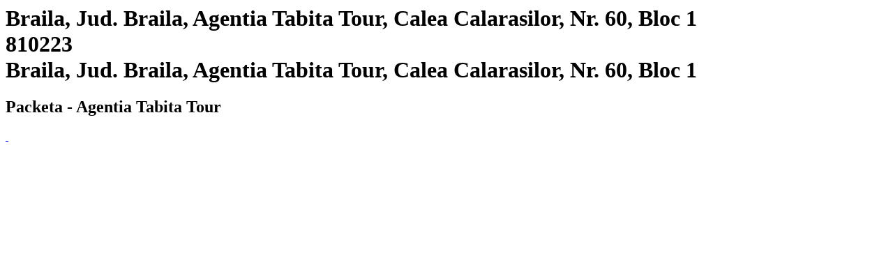

--- FILE ---
content_type: text/html; charset=utf-8
request_url: https://www.packeta.hu/atvevohelyek/braila-jud-braila-agentia-tabita-tour-calea-calarasilor-nr-60-bloc-1
body_size: 3183
content:

    <html>
      <html lang="hu-HU">
      <head>
        <title>Braila, Jud. Braila, Agentia Tabita Tour, Calea Calarasilor, Nr. 60, Bloc 1 | Átvevőhelyek - 
		    Packeta</title>
        <meta data-n-head="ssr" charset="utf-8">
        <meta data-n-head="ssr" name="viewport" content="width=device-width,initial-scale=1">
        <link data-n-head="ssr" rel="icon" type="image/x-icon" href="/favicon.ico">
        <link data-n-head="ssr" rel="icon" type="image/svg+xml" href="/favicon.svg">
        <link data-n-head="ssr" rel="preconnect" href="https://fonts.gstatic.com" crossorigin="true">
        <link data-n-head="ssr" rel="canonical" href="https://www.packeta.hu/atvevohelyek/braila-jud-braila-agentia-tabita-tour-calea-calarasilor-nr-60-bloc-1" crossorigin="true">
        <meta data-n-head="ssr" data-hid="description" name="description" content="A helyszín a Tabita Tour ügynökség telephelyén található.">
        <meta data-n-head="ssr" data-hid="twitter:title" name="twitter:title"
            content="Braila, Jud. Braila, Agentia Tabita Tour, Calea Calarasilor, Nr. 60, Bloc 1 | Átvevőhelyek - 
		    Packeta">
        <meta data-n-head="ssr" data-hid="twitter:description" name="twitter:description"
            content="A helyszín a Tabita Tour ügynökség telephelyén található.">
        <meta data-n-head="ssr" data-hid="twitter:image" name="twitter:image"
            content="https://a.storyblok.com/f/107914/463x347/1f38e5f220/ilustrace-package-delivery.png">
        <meta data-n-head="ssr" data-hid="og:title" property="og:title"
            content="Braila, Jud. Braila, Agentia Tabita Tour, Calea Calarasilor, Nr. 60, Bloc 1 | Átvevőhelyek - 
		    Packeta">
        <meta data-n-head="ssr" data-hid="og:description" property="og:description" content="A helyszín a Tabita Tour ügynökség telephelyén található.">
        <meta data-n-head="ssr" data-hid="og:image" property="og:image"
            content="https://a.storyblok.com/f/107914/463x347/1f38e5f220/ilustrace-package-delivery.png">
        <meta data-n-head="ssr" data-hid="og:image:secure_url" property="og:image:secure_url"
            content="https://a.storyblok.com/f/107914/463x347/1f38e5f220/ilustrace-package-delivery.png">
        <meta data-n-head="ssr" data-hid="i18n-og" property="og:locale" content="hu-HU">
      </head>
      <body>
        <h1 class="h5">
          Braila, Jud. Braila, Agentia Tabita Tour, Calea Calarasilor, Nr. 60, Bloc 1<br>
          810223<br>
          Braila, Jud. Braila, Agentia Tabita Tour, Calea Calarasilor, Nr. 60, Bloc 1
        </h1>
        <h2>Packeta - Agentia Tabita Tour</h2><div data-v-67a9146b="" class="gallery"><a data-v-67a9146b="" href="https://files.packeta.com/points/normal/point_11916_a22744a97b70.jpg" target="_blank" class="gallery-item">
      <img data-v-67a9146b="" src="https://files.packeta.com/points/thumb/point_11916_a22744a97b70.jpg" alt="" class="img-fluid image"></a><a data-v-67a9146b="" href="https://files.packeta.com/points/normal/point_11916_641f84cca081.jpg" target="_blank" class="gallery-item">
      <img data-v-67a9146b="" src="https://files.packeta.com/points/thumb/point_11916_641f84cca081.jpg" alt="" class="img-fluid image"></a></div><div></div></div>
      </body>
    </html>
  